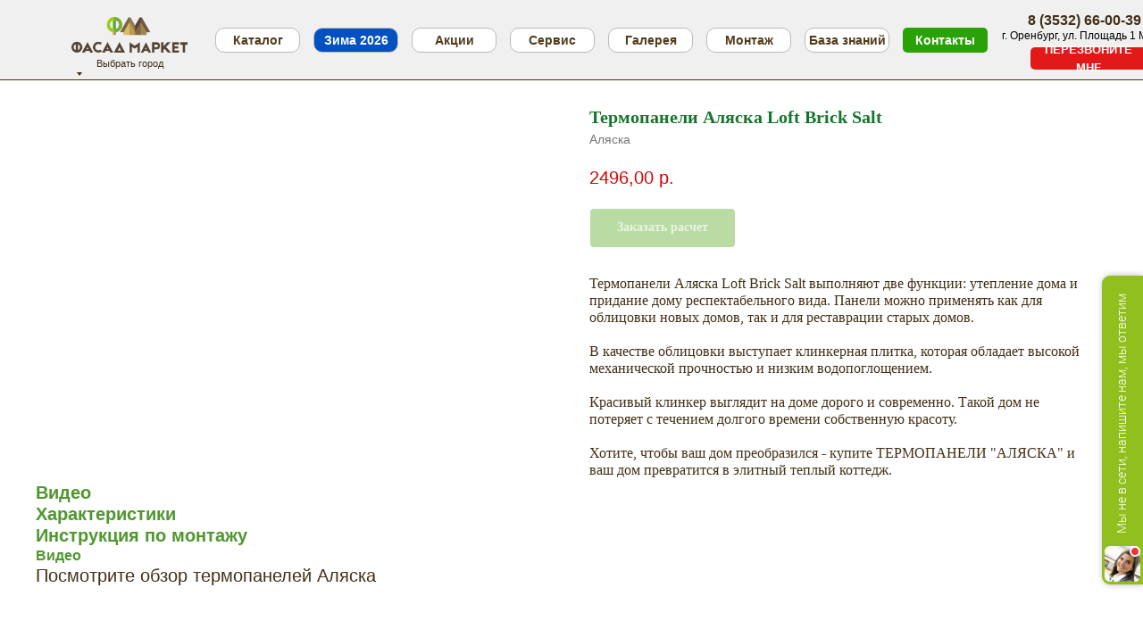

--- FILE ---
content_type: text/css
request_url: https://ws.tildacdn.com/project1885782/custom.css?t=1767084755
body_size: 373
content:
.js-store-prod-all-text {
    font-size: 16px;
    line-height: 19px;
}
.t-store__tabs__button-title {
    font-size: 20px;
    line-height: 24px;
}
.t-store__tabs__content {
    font-size: 16px;
    line-height: 19px;
}
.t-store__tabs__content {
    font-size: 20px;
    line-height: 24px;
}
.t-store .t-store__tabs__content figure {
    margin-top: 25px;
}

--- FILE ---
content_type: image/svg+xml
request_url: https://static.tildacdn.com/lib/icons/tilda/-/paint/ffffff--2-0-100/snowflake_pattern.svg
body_size: 205
content:
<svg xmlns="http://www.w3.org/2000/svg" viewBox="0 0 100 100" fill-rule="evenodd"><g class="t-group-origins"><path d="M97.74 35.75a1.5 1.5 0 0 0-1.88-1L79 40l6.74-12.9a1.5 1.5 0 1 0-2.66-1.39L74.9 41.3l-10.2 3.18L52 35.24V24.53l12.45-12.45A1.5 1.5 0 1 0 62.33 10L52 20.29V2.5a1.5 1.5 0 0 0-3 0v17.79L38.67 10a1.5 1.5 0 1 0-2.12 2.12L49 24.53v10.7l-12.69 9.24-10.17-3.17L18 25.71a1.5 1.5 0 0 0-2.7 1.39L22.09 40 5.18 34.76a1.5 1.5 0 1 0-.89 2.86L21.2 42.9 8.26 49.69a1.5 1.5 0 1 0 1.39 2.66l15.59-8.18 10.16 3.17 4.82 14.86-6.38 8.64-17.4 2.62a1.5 1.5 0 0 0 .45 3l14.44-2.18L20.82 88.5a1.5 1.5 0 0 0 2.41 1.78L33.75 76l2.18 14.44a1.5 1.5 0 0 0 1.48 1.28h.23A1.5 1.5 0 0 0 38.89 90l-2.62-17.38L42.63 64h15.65l6.36 8.62L62 90a1.5 1.5 0 0 0 1.26 1.71h.23A1.5 1.5 0 0 0 65 90.47L67.16 76l10.51 14.28a1.5 1.5 0 0 0 2.41-1.78L69.57 74.25 84 76.42a1.5 1.5 0 0 0 .45-3l-17.4-2.59-6.31-8.55 4.84-14.94 10.22-3.18 15.59 8.18a1.5 1.5 0 0 0 1.39-2.66L79.85 42.9l16.91-5.27a1.5 1.5 0 0 0 .98-1.88ZM58 61H43l-4.64-14.31 12.14-8.83 12.14 8.84Z" stroke-width="0.5" stroke="#ffffff" fill="#ffffff" stroke-width-old="0"></path></g></svg>
